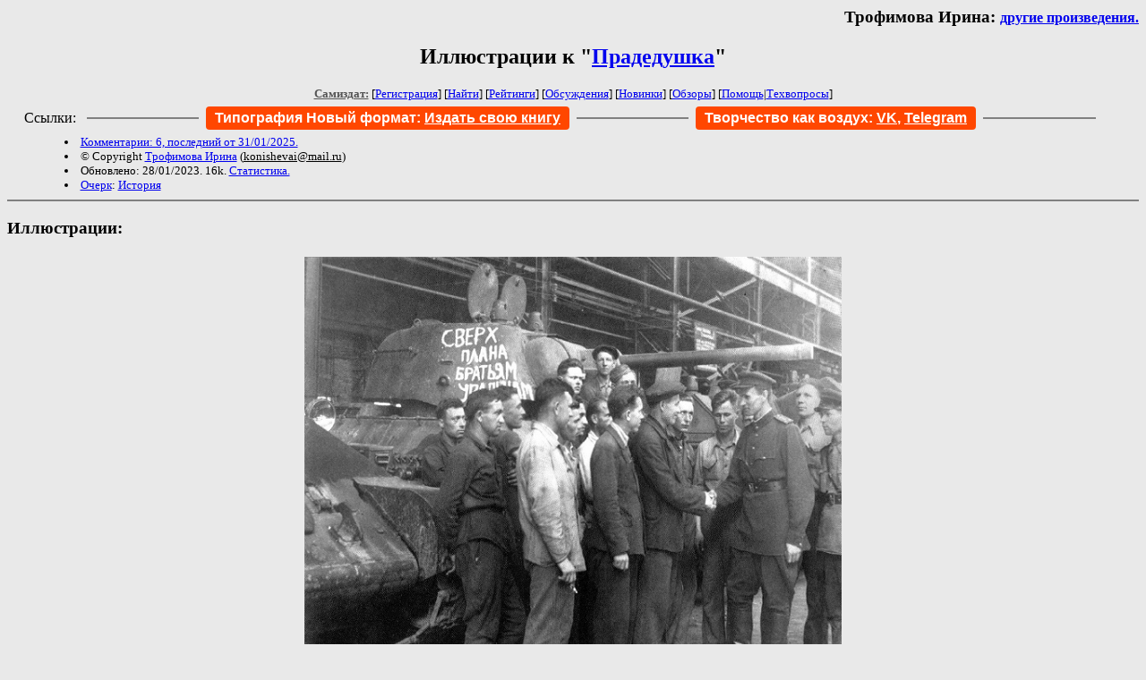

--- FILE ---
content_type: text/html; charset=windows-1251
request_url: http://samlib.ru/img/t/trofimowa_irina_walerxewna/heroes/index.shtml
body_size: 3460
content:

<html>
<head>
   <title>Иллюстрации к "Прадедушка"</title>
     <link rel="openid.server" href="http://samlib.ru/cgi-bin/oid_login" />
     <link rel="openid2.provider" href="http://samlib.ru/cgi-bin/oid_login" />
        </head>
	
        <body bgcolor="#E9E9E9">
        <div align="right">
        
        <h3>Трофимова Ирина: <small><a href=/t/trofimowa_irina_walerxewna/>другие произведения.</a></small></h3>
        </div>
							
<center><h2>Иллюстрации к "<a href=/t/trofimowa_irina_walerxewna/heroes.shtml>Прадедушка</a>"</h2>
															
<!------- Первый блок ссылок ------------->
<font size=-1>
<a href=/><font color="#555555"><b>Самиздат:</b></font></a>


[<A HREF="/cgi-bin/login">Регистрация</A>]
 

[<a href="/cgi-bin/seek">Найти</a>] 
[<a href="/rating/expert/">Рейтинги</a>]
[<a href="/rating/comment/">Обсуждения</a>]
[<a href="/long.shtml">Новинки</a>]
[<a href="/janr/index_janr_time23-1.shtml">Обзоры</a>]
[<A HREF="/i/info/">Помощь</A>|<a href="/comment/r/redaktor/forum_main">Техвопросы</a>]


    
  
</font>

<table width=98%><tr><td>
<table width=98% style="display: block !important"><tr>

<td>Ссылки:</td>

<td><script>(function (w, d, s) { var t = d.getElementsByTagName(s)[0], j = d.createElement(s); j.async = true; j.charset="utf-8"; var dt = new Date(); j.src = 'https://offfy.com/domain/moshkow/general.js?'+dt.getFullYear()+''+dt.getMonth()+''+dt.getDate()+''+dt.getHours(); t.parentNode.insertBefore(j, t); })(window, document, 'script');</script></td>

<td> </td><td width=33%><hr noshade></td><td> </td>


<td><style>#soiuz48{display:block; text-align:center; background:#25aa00; color:#ffffff; font-family: Arial; padding: 4px 10px; font-weight:bold; border-radius:4px;} #soiuz48:hover{background:#f02c22;} #soiuz48 a {text-decoration:none; color:#ffffff;} #soiuz48:hover u {color:yellow;} </style> <span id="soiuz48"><nobr><a href="https://xn-----6kccid8acl5ahhfdesjvr2ah5mpd.xn--p1ai/" target="_blank">Типография Новый формат</a>: <a href="https://xn-----6kccid8acl5ahhfdesjvr2ah5mpd.xn--p1ai/" target="_blank"><u>Издать свою книгу</u></a></nobr></span></td>

<!-- td><style>#author_today_btn{display: block;min-width: 250px;text-align: center;background: #4582af; color: #fff; font-family: Verdana, Sans-serif; padding: 4px 8px; font-size: 14px; font-weight: bold; border-radius: 4px;text-decoration: none;}#author_today_btn:hover{background: #5cb85c;}</style>
<nobr><a href="https://author.today/contests?utm_source=samlib&utm_medium=banner&utm_campaign=contests" target="_blank" id="author_today_btn">Конкурсы романов на Author.Today</a></nobr></td-->

<td> </td><td width=33%><hr noshade></td><td> </td>

<td><style>#soiuz48{display:block; text-align:center; background:#ff4700; color:#ffffff; font-family: Arial; padding: 4px 10px; font-weight:bold; border-radius:4px;} #soiuz48:hover{background:#f02c22;} #soiuz48 a {text-decoration:none; color:#ffffff;} #soiuz48:hover u {color:yellow;} </style> <span id="soiuz48"><nobr><a href="https://vk.com/@soiuz48-manifest" target="_blank">Творчество как воздух: <u>VK</u></a>, <a href="https://t.me/soiuz48/4" target="_blank"><u>Telegram</u></a></nobr></span></td>

<td> </td><td width=33%><hr noshade></td><td> </td>


</tr></table>
</td></tr></table>

<!-- table width=98%><tr><td>
<table width=98% style="display: block !important"><tr>

<td> </td><td width=30%><hr noshade></td><td> </td>

<td><style>#bd21{display: block; text-align: center;background: #3a60e9; color: #ffffff; font-family: Arial; padding: 4px 10px; font-weight: bold; border-radius: 4px;text-decoration: none;}#bd21:hover{background: #a2080a;color: #060734;}</style> <nobr><a href="/b/bd21/" target="_blank" id='bd21'>Конкурс фантрассказа Блэк-Джек-21</a></nobr></td>

<td> </td><td width=30%><hr noshade></td><td> </td>

<td>Ссылки</td>

</tr></table>
</td></tr></table -->

<!--Z_LITERA-->

<table width=90% border=0 cellpadding=0 cellspacing=0><tr>

<td>
 <font size="-1">
<li><A HREF="/comment/t/trofimowa_irina_walerxewna/heroes">Комментарии: 6, последний от 31/01/2025.</A>
<li>&copy; Copyright <a href="http://samlib.ru/t/trofimowa_irina_walerxewna/">Трофимова Ирина</a>
 (<u>&#107&#111&#110&#105&#115&#104&#101&#118&#97&#105&#64&#109&#97&#105&#108&#46&#114&#117</u>) 
<li>Обновлено: 28/01/2023. 16k. <a href=/t/trofimowa_irina_walerxewna/stat.shtml#heroes.shtml>Статистика.</a></div>
<li><a href=/type/index_type_4-1.shtml>Очерк</a>: <a href="/janr/index_janr_26-1.shtml">История</a>
</td>
<td valign=top>
</td>
<td valign=bottom align=right>
</td></tr>

</table>

</center>

<hr align="CENTER" size="2" noshade><h3>Иллюстрации:</h3>     <table width=640 align=center><tr><td align=center>
     <img src=/img/t/trofimowa_irina_walerxewna/heroes/22-aprelya-1943.jpg width=600 height=450><br>
     <b>Танк Т-34 в заводском цеху УЗТМ</b> <i>ЗТМ</i><br>
     <small>22-aprelya-1943.jpg:640x480, 161k</small>	
     </td></tr></table>
     <table width=640 align=center><tr><td align=center>
     <img src=/img/t/trofimowa_irina_walerxewna/heroes/700_525_fix.jpg width=600 height=449><br>
     <b>Танк Т-34  у Парка Победы</b> <i>Интернет</i><br>
     <small>700_525_fix.jpg:700x525, 131k</small>	
     </td></tr></table>
     <table width=640 align=center><tr><td align=center>
     <img src=/img/t/trofimowa_irina_walerxewna/heroes/aabaytzfmw0.jpg width=600 height=280><br>
     <b></b> <i></i><br>
     <small>aabaytzfmw0.jpg:1551x726, 543k</small>	
     </td></tr></table>
     <table width=640 align=center><tr><td align=center>
     <img src=/img/t/trofimowa_irina_walerxewna/heroes/da274afc05a230a9518cc1c4e23e42139f9045fe010ceb5e11f1538d.jpg.1024x0_q85.jpg width=600 height=404><br>
     <b>Танк Т-34 в заводском цеху УЗТМ</b> <i>Архив Музея УЗТМ</i><br>
     <small>da274afc05a230a9518cc1c4e23e42139f9045fe010ceb5e11f1538d.jpg.1024x0_q85.jpg:1024x691, 143k</small>	
     </td></tr></table>
     <table width=640 align=center><tr><td align=center>
     <img src=/img/t/trofimowa_irina_walerxewna/heroes/gramotyzaoswobozhdeniegorodowewropy.jpg width=401 height=539><br>
     <b>Грмота за Волочиск</b> <i>Семейный архив</i><br>
     <small>gramotyzaoswobozhdeniegorodowewropy.jpg:401x539, 42k</small>	
     </td></tr></table>
     <table width=640 align=center><tr><td align=center>
     <img src=/img/t/trofimowa_irina_walerxewna/heroes/image-24.jpg width=589 height=351><br>
     <b></b> <i></i><br>
     <small>image-24.jpg:589x351, 71k</small>	
     </td></tr></table>
     <table width=640 align=center><tr><td align=center>
     <img src=/img/t/trofimowa_irina_walerxewna/heroes/image023.jpg width=589 height=351><br>
     <b></b> <i></i><br>
     <small>image023.jpg:589x351, 71k</small>	
     </td></tr></table>
     <table width=640 align=center><tr><td align=center>
     <img src=/img/t/trofimowa_irina_walerxewna/heroes/lanchikowkuzxmaaleksandrowich.jpg width=264 height=528><br>
     <b>Ланчиков Кузьма Александрович</b> <i>Архив семьи</i><br>
     <small>lanchikowkuzxmaaleksandrowich.jpg:264x528, 17k</small>	
     </td></tr></table>
     <table width=640 align=center><tr><td align=center>
     <img src=/img/t/trofimowa_irina_walerxewna/heroes/ocr.jpg width=600 height=319><br>
     <b>Карточка учёта Музея УЗТМ</b> <i>Семейный архив</i><br>
     <small>ocr.jpg:600x319, 25k</small>	
     </td></tr></table>
     <table width=640 align=center><tr><td align=center>
     <img src=/img/t/trofimowa_irina_walerxewna/heroes/udtk.jpg width=496 height=326><br>
     <b>Уральский добровольческий танковый корпус</b> <i>Архив Музея УЗТМ</i><br>
     <small>udtk.jpg:496x326, 91k</small>	
     </td></tr></table>
     <table width=640 align=center><tr><td align=center>
     <img src=/img/t/trofimowa_irina_walerxewna/heroes/warezhka-1.png width=600 height=405><br>
     <b>Памятник танкистам Урала</b> <i>Интернет</i><br>
     <small>warezhka-1.png:800x540, 504k</small>	
     </td></tr></table>
     <table width=640 align=center><tr><td align=center>
     <img src=/img/t/trofimowa_irina_walerxewna/heroes/wolochiskpamjatniktankistam.jpg width=281 height=209><br>
     <b>Памятник танкистам Урала в Волочиске</b> <i>Архив Музея УЗТМ</i><br>
     <small>wolochiskpamjatniktankistam.jpg:281x209, 20k</small>	
     </td></tr></table>
     <table width=640 align=center><tr><td align=center>
     <img src=/img/t/trofimowa_irina_walerxewna/heroes/wstrechawbrjanskomlesu.kuzxmalanchikowslewa.jpg width=494 height=322><br>
     <b>Встреча на брянской земле</b> <i>Архив Музея УЗТМ</i><br>
     <small>wstrechawbrjanskomlesu.kuzxmalanchikowslewa.jpg:494x322, 85k</small>	
     </td></tr></table>
<hr align="CENTER" size="2" noshade>
<p><center><i><a href="/p/petrienko_p_w/">Связаться с программистом сайта</a>.</i></center>
<p>
<noindex><b>

<!-- 
2019: 28.05 x , 01.09 x, 04.12 x
2020: 28.02 4 , 04.06 3, 07.09 3
2021: 07.02 3 , 31.07 1, 26.11 3
2024: 19.03 2
-->

<p><font size="2">Новые книги авторов СИ, вышедшие из печати:<br>

<!-- 10.03.2024 -->
О.Болдырева&nbsp;<a href=/b/boldyrewa_o_m/kradysh.shtml>"Крадуш. Чужие души"</a>
М.Николаев&nbsp;<a href=/n/nikolaew_m_p/invasion.shtml>"Вторжение на Землю"</a>

<center><i><small><a href=/d/denisowa_e/1.shtml>Как попасть в этoт список</a></small></i></center>

</font>
</b></noindex>
<p>
<div align=center>
<a href=https://leather-time.ru>Кожевенное мастерство</a> |
Сайт <a href=http://www.artlib.ru>"Художники"</a> |
<a href=http://www.recself.ru/?id=2025&idr=0>Доска об'явлений "Книги"</a></div>
<p align="right"><p>
</body>
</html>